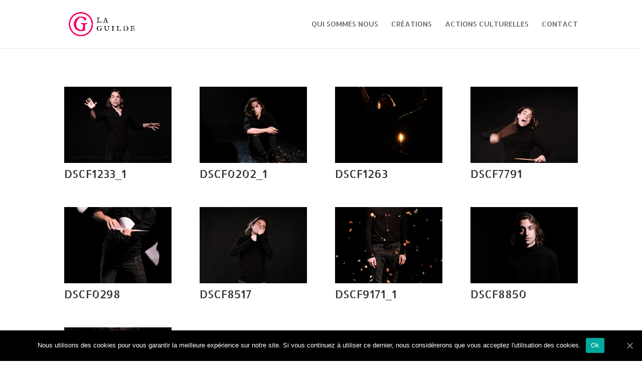

--- FILE ---
content_type: text/css
request_url: https://compagnielaguilde.com/wp-content/themes/Divi-child/style.css?ver=3.16.1
body_size: 1093
content:
/*
Theme Name: Divi-child
Description: Thème enfant pour Divi
Author: Le nom de l'auteur
Template: Divi
*/

@import url("../Divi/style.css");



/*------------- article pièces et créations ---------------*/

/* suppression image à la une dans les articles */
.et_post_meta_wrapper img	{

	display: none;
}



/*centrage du titre et margin bottom*/

.et_post_meta_wrapper h1 {

	text-align: center;
	margin-bottom: 40px;
}

/*margin des images dans les articles de pièces*/

.p1 img {

	padding: : 0px 20px 20px 20px;
}


#top-menu li.current-menu-item a {

	color: #FFFFFF;
	font-size: 16px;
	background: #23282D;
	padding: 5px !important;
	margin: 0px !important;
	border-radius:



}

/* DESKTOP */

/* SLIDER accueil avec background couleur*/

.slider_accueil .et_pb_slide_content p{

	background: rgba(251,0,101,0.7);
	display: inline-block;
	margin-bottom: 30px !important;


}

.slider_accueil .et_pb_slide_content h2{

	background: rgba(251,0,101,0.7);
	display: inline-block;
	margin-bottom: 30px !important;


}




/*FOOTER*/
/*suppression footer par défaut*/

/* Footer */
#main-footer{
display: none; 


}


/*PERSONNALISER LE BOUTON DE RETOUR EN HAUT DE PAGE*/

/*Opacité du bouton et effets d'animation (pour tous les navigateurs)*/
.et_pb_scroll_top.et-visible {
    opacity: 1;
    -webkit-animation: fadeInBottom 1s;
    -moz-animation: fadeInBottom 1s;
    -o-animation: fadeInBottom 1s;
    animation: fadeInBottom 1s;
}
 
/*Positionnement et couleur du bouton*/
.et_pb_scroll_top.et-pb-icon {
    right: 15px; /*distance du bouton par rapport à la droite de la fenêtre*/
    bottom: 85px; /*distance du bouton par rapport au bas de la fenêtre*/
   border: solid #000000 1px;
    background: #FFFFFF	; /*couleur de fond du bouton. Mettez celle que vous voulez*/
}
 
 /*couleur de fond du bouton au survol*/
.et_pb_scroll_top.et-pb-icon:hover {
    background: grey;
}
 
/*Choix de l'icone et couleur de celui-ci*/
.et_pb_scroll_top:before {
    content: "\42"; /* icone provenant des icones de bases de Divi*/
    color: #f90063; /*couleur de l'icône*/
}


/*texte dans bloc festival */

/* Bord supérieur (valeur par défaut, inutile dans ce contexte) */
.vertical-top { display: flex; align-items: flex-start; }

/* Centre */
.vertical-center { display: flex; align-items: center; }

/* Bord inférieur */
.vertical-bottom { display: flex; align-items: flex-end; }


/* Collés au bord */
.vertical-between { display: flex; flex-direction: column; justify-content: space-between; }

/* Décollés du bord 1 */
.vertical-around { display: flex; flex-direction: column; justify-content: space-around; }

/* Décollés du bord 2 (espaces plus réguliers) */
.vertical-even { display: flex; flex-direction: column; justify-content: space-evenly; }


